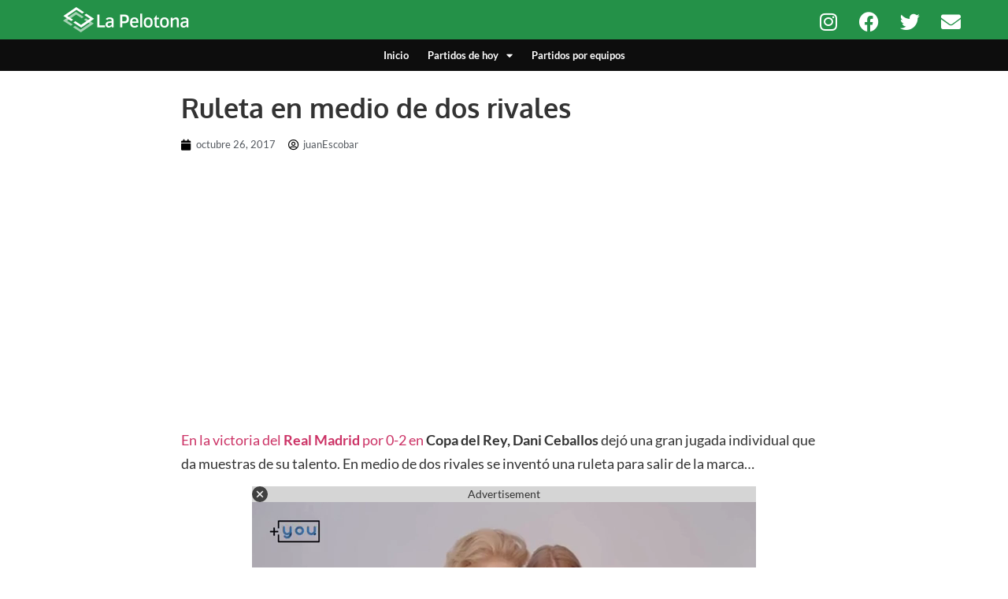

--- FILE ---
content_type: text/html; charset=UTF-8
request_url: https://www.lapelotona.com/video/ruleta-medio-dos-rivales/
body_size: 15305
content:
<!doctype html>
<html lang="es" prefix="og: https://ogp.me/ns#">
<head>
	<meta charset="UTF-8">
	<meta name="viewport" content="width=device-width, initial-scale=1">
	<link rel="profile" href="https://gmpg.org/xfn/11">
	
<!-- Optimización para motores de búsqueda de Rank Math -  https://rankmath.com/ -->
<title>Ruleta en medio de dos rivales</title>
<meta name="description" content="En la victoria del Real Madrid por 0-2 en Copa del Rey, Dani Ceballos dejó una gran jugada individual que da muestras de su talento. En medio de dos rivales"/>
<meta name="robots" content="follow, index, max-snippet:-1, max-video-preview:-1, max-image-preview:large"/>
<link rel="canonical" href="https://www.lapelotona.com/video/ruleta-medio-dos-rivales/" />
<meta property="og:locale" content="es_ES" />
<meta property="og:type" content="article" />
<meta property="og:title" content="Tremendo lujo" />
<meta property="og:description" content="..." />
<meta property="og:url" content="https://www.lapelotona.com/video/ruleta-medio-dos-rivales/" />
<meta property="og:site_name" content="La Pelotona" />
<meta property="article:publisher" content="https://www.facebook.com/lapelotonafut" />
<meta property="og:image" content="https://www.lapelotona.com/wp-content/uploads/2017/10/gx4BwyF7.jpg" />
<meta property="og:image:secure_url" content="https://www.lapelotona.com/wp-content/uploads/2017/10/gx4BwyF7.jpg" />
<meta property="og:image:width" content="600" />
<meta property="og:image:height" content="314" />
<meta property="og:image:alt" content="Jugada de Dani Ceballos con el Real Madrid" />
<meta property="og:image:type" content="image/jpeg" />
<meta property="article:published_time" content="2017-10-26T16:55:53-05:00" />
<meta name="twitter:card" content="summary_large_image" />
<meta name="twitter:title" content="Tremendo lujo" />
<meta name="twitter:description" content="..." />
<meta name="twitter:site" content="@Lapelotonafut" />
<meta name="twitter:creator" content="@Lapelotonafut" />
<meta name="twitter:image" content="https://www.lapelotona.com/wp-content/uploads/2017/10/gx4BwyF7.jpg" />
<script type="application/ld+json" class="rank-math-schema">{"@context":"https://schema.org","@graph":[{"@type":"Organization","@id":"https://www.lapelotona.com/#organization","name":"La Pelotona","url":"http://www.lapelotona.com","sameAs":["https://www.facebook.com/lapelotonafut","https://twitter.com/Lapelotonafut"],"logo":{"@type":"ImageObject","@id":"https://www.lapelotona.com/#logo","url":"http://www.lapelotona.com/wp-content/uploads/2020/04/logo-lapelotona.png","contentUrl":"http://www.lapelotona.com/wp-content/uploads/2020/04/logo-lapelotona.png","caption":"La Pelotona","inLanguage":"es","width":"720","height":"720"}},{"@type":"WebSite","@id":"https://www.lapelotona.com/#website","url":"https://www.lapelotona.com","name":"La Pelotona","publisher":{"@id":"https://www.lapelotona.com/#organization"},"inLanguage":"es"},{"@type":"ImageObject","@id":"https://www.lapelotona.com/wp-content/uploads/2017/10/gx4BwyF7.jpg","url":"https://www.lapelotona.com/wp-content/uploads/2017/10/gx4BwyF7.jpg","width":"600","height":"314","inLanguage":"es"},{"@type":"BreadcrumbList","@id":"https://www.lapelotona.com/video/ruleta-medio-dos-rivales/#breadcrumb","itemListElement":[{"@type":"ListItem","position":"1","item":{"@id":"https://www.lapelotona.com","name":"Inicio"}},{"@type":"ListItem","position":"2","item":{"@id":"https://www.lapelotona.com/video/","name":"Videos"}},{"@type":"ListItem","position":"3","item":{"@id":"https://www.lapelotona.com/video/ruleta-medio-dos-rivales/","name":"Ruleta en medio de dos rivales"}}]},{"@type":"WebPage","@id":"https://www.lapelotona.com/video/ruleta-medio-dos-rivales/#webpage","url":"https://www.lapelotona.com/video/ruleta-medio-dos-rivales/","name":"Ruleta en medio de dos rivales","datePublished":"2017-10-26T16:55:53-05:00","dateModified":"2017-10-26T16:55:53-05:00","isPartOf":{"@id":"https://www.lapelotona.com/#website"},"primaryImageOfPage":{"@id":"https://www.lapelotona.com/wp-content/uploads/2017/10/gx4BwyF7.jpg"},"inLanguage":"es","breadcrumb":{"@id":"https://www.lapelotona.com/video/ruleta-medio-dos-rivales/#breadcrumb"}},{"@type":"Person","@id":"https://www.lapelotona.com/author/juanescobar/","name":"juanEscobar","url":"https://www.lapelotona.com/author/juanescobar/","image":{"@type":"ImageObject","@id":"https://secure.gravatar.com/avatar/05a66f27043f9f33216057110e7d29dc1bce0c003b73cbcbfa0289490ed2fb7a?s=96&amp;d=mm&amp;r=g","url":"https://secure.gravatar.com/avatar/05a66f27043f9f33216057110e7d29dc1bce0c003b73cbcbfa0289490ed2fb7a?s=96&amp;d=mm&amp;r=g","caption":"juanEscobar","inLanguage":"es"},"worksFor":{"@id":"https://www.lapelotona.com/#organization"}},{"@type":"NewsArticle","headline":"Ruleta en medio de dos rivales","keywords":"Jugada de Dani Ceballos con el Real Madrid","datePublished":"2017-10-26T16:55:53-05:00","dateModified":"2017-10-26T16:55:53-05:00","author":{"@id":"https://www.lapelotona.com/author/juanescobar/","name":"juanEscobar"},"publisher":{"@id":"https://www.lapelotona.com/#organization"},"description":"En la victoria del Real Madrid por 0-2 en Copa del Rey, Dani Ceballos dej\u00f3 una gran jugada individual que da muestras de su talento. En medio de dos rivales se invent\u00f3 una ruleta para salir de la marca...","name":"Ruleta en medio de dos rivales","@id":"https://www.lapelotona.com/video/ruleta-medio-dos-rivales/#richSnippet","isPartOf":{"@id":"https://www.lapelotona.com/video/ruleta-medio-dos-rivales/#webpage"},"image":{"@id":"https://www.lapelotona.com/wp-content/uploads/2017/10/gx4BwyF7.jpg"},"inLanguage":"es","mainEntityOfPage":{"@id":"https://www.lapelotona.com/video/ruleta-medio-dos-rivales/#webpage"}}]}</script>
<!-- /Plugin Rank Math WordPress SEO -->

<link rel="amphtml" href="https://www.lapelotona.com/video/ruleta-medio-dos-rivales/amp/" /><meta name="generator" content="AMP for WP 1.1.5"/><link rel="alternate" type="application/rss+xml" title="La Pelotona &raquo; Feed" href="https://www.lapelotona.com/feed/" />
<link rel="alternate" type="application/rss+xml" title="La Pelotona &raquo; Feed de los comentarios" href="https://www.lapelotona.com/comments/feed/" />
<link rel="alternate" type="application/rss+xml" title="La Pelotona &raquo; Comentario Ruleta en medio de dos rivales del feed" href="https://www.lapelotona.com/video/ruleta-medio-dos-rivales/feed/" />
<link rel="alternate" title="oEmbed (JSON)" type="application/json+oembed" href="https://www.lapelotona.com/wp-json/oembed/1.0/embed?url=https%3A%2F%2Fwww.lapelotona.com%2Fvideo%2Fruleta-medio-dos-rivales%2F" />
<link rel="alternate" title="oEmbed (XML)" type="text/xml+oembed" href="https://www.lapelotona.com/wp-json/oembed/1.0/embed?url=https%3A%2F%2Fwww.lapelotona.com%2Fvideo%2Fruleta-medio-dos-rivales%2F&#038;format=xml" />
<style id='wp-img-auto-sizes-contain-inline-css'>
img:is([sizes=auto i],[sizes^="auto," i]){contain-intrinsic-size:3000px 1500px}
/*# sourceURL=wp-img-auto-sizes-contain-inline-css */
</style>
<style id='wp-emoji-styles-inline-css'>

	img.wp-smiley, img.emoji {
		display: inline !important;
		border: none !important;
		box-shadow: none !important;
		height: 1em !important;
		width: 1em !important;
		margin: 0 0.07em !important;
		vertical-align: -0.1em !important;
		background: none !important;
		padding: 0 !important;
	}
/*# sourceURL=wp-emoji-styles-inline-css */
</style>
<link rel='stylesheet' id='wp-block-library-css' href='https://www.lapelotona.com/wp-includes/css/dist/block-library/style.min.css?ver=6.9' media='all' />
<style id='global-styles-inline-css'>
:root{--wp--preset--aspect-ratio--square: 1;--wp--preset--aspect-ratio--4-3: 4/3;--wp--preset--aspect-ratio--3-4: 3/4;--wp--preset--aspect-ratio--3-2: 3/2;--wp--preset--aspect-ratio--2-3: 2/3;--wp--preset--aspect-ratio--16-9: 16/9;--wp--preset--aspect-ratio--9-16: 9/16;--wp--preset--color--black: #000000;--wp--preset--color--cyan-bluish-gray: #abb8c3;--wp--preset--color--white: #ffffff;--wp--preset--color--pale-pink: #f78da7;--wp--preset--color--vivid-red: #cf2e2e;--wp--preset--color--luminous-vivid-orange: #ff6900;--wp--preset--color--luminous-vivid-amber: #fcb900;--wp--preset--color--light-green-cyan: #7bdcb5;--wp--preset--color--vivid-green-cyan: #00d084;--wp--preset--color--pale-cyan-blue: #8ed1fc;--wp--preset--color--vivid-cyan-blue: #0693e3;--wp--preset--color--vivid-purple: #9b51e0;--wp--preset--gradient--vivid-cyan-blue-to-vivid-purple: linear-gradient(135deg,rgb(6,147,227) 0%,rgb(155,81,224) 100%);--wp--preset--gradient--light-green-cyan-to-vivid-green-cyan: linear-gradient(135deg,rgb(122,220,180) 0%,rgb(0,208,130) 100%);--wp--preset--gradient--luminous-vivid-amber-to-luminous-vivid-orange: linear-gradient(135deg,rgb(252,185,0) 0%,rgb(255,105,0) 100%);--wp--preset--gradient--luminous-vivid-orange-to-vivid-red: linear-gradient(135deg,rgb(255,105,0) 0%,rgb(207,46,46) 100%);--wp--preset--gradient--very-light-gray-to-cyan-bluish-gray: linear-gradient(135deg,rgb(238,238,238) 0%,rgb(169,184,195) 100%);--wp--preset--gradient--cool-to-warm-spectrum: linear-gradient(135deg,rgb(74,234,220) 0%,rgb(151,120,209) 20%,rgb(207,42,186) 40%,rgb(238,44,130) 60%,rgb(251,105,98) 80%,rgb(254,248,76) 100%);--wp--preset--gradient--blush-light-purple: linear-gradient(135deg,rgb(255,206,236) 0%,rgb(152,150,240) 100%);--wp--preset--gradient--blush-bordeaux: linear-gradient(135deg,rgb(254,205,165) 0%,rgb(254,45,45) 50%,rgb(107,0,62) 100%);--wp--preset--gradient--luminous-dusk: linear-gradient(135deg,rgb(255,203,112) 0%,rgb(199,81,192) 50%,rgb(65,88,208) 100%);--wp--preset--gradient--pale-ocean: linear-gradient(135deg,rgb(255,245,203) 0%,rgb(182,227,212) 50%,rgb(51,167,181) 100%);--wp--preset--gradient--electric-grass: linear-gradient(135deg,rgb(202,248,128) 0%,rgb(113,206,126) 100%);--wp--preset--gradient--midnight: linear-gradient(135deg,rgb(2,3,129) 0%,rgb(40,116,252) 100%);--wp--preset--font-size--small: 13px;--wp--preset--font-size--medium: 20px;--wp--preset--font-size--large: 36px;--wp--preset--font-size--x-large: 42px;--wp--preset--spacing--20: 0.44rem;--wp--preset--spacing--30: 0.67rem;--wp--preset--spacing--40: 1rem;--wp--preset--spacing--50: 1.5rem;--wp--preset--spacing--60: 2.25rem;--wp--preset--spacing--70: 3.38rem;--wp--preset--spacing--80: 5.06rem;--wp--preset--shadow--natural: 6px 6px 9px rgba(0, 0, 0, 0.2);--wp--preset--shadow--deep: 12px 12px 50px rgba(0, 0, 0, 0.4);--wp--preset--shadow--sharp: 6px 6px 0px rgba(0, 0, 0, 0.2);--wp--preset--shadow--outlined: 6px 6px 0px -3px rgb(255, 255, 255), 6px 6px rgb(0, 0, 0);--wp--preset--shadow--crisp: 6px 6px 0px rgb(0, 0, 0);}:root { --wp--style--global--content-size: 800px;--wp--style--global--wide-size: 1200px; }:where(body) { margin: 0; }.wp-site-blocks > .alignleft { float: left; margin-right: 2em; }.wp-site-blocks > .alignright { float: right; margin-left: 2em; }.wp-site-blocks > .aligncenter { justify-content: center; margin-left: auto; margin-right: auto; }:where(.wp-site-blocks) > * { margin-block-start: 24px; margin-block-end: 0; }:where(.wp-site-blocks) > :first-child { margin-block-start: 0; }:where(.wp-site-blocks) > :last-child { margin-block-end: 0; }:root { --wp--style--block-gap: 24px; }:root :where(.is-layout-flow) > :first-child{margin-block-start: 0;}:root :where(.is-layout-flow) > :last-child{margin-block-end: 0;}:root :where(.is-layout-flow) > *{margin-block-start: 24px;margin-block-end: 0;}:root :where(.is-layout-constrained) > :first-child{margin-block-start: 0;}:root :where(.is-layout-constrained) > :last-child{margin-block-end: 0;}:root :where(.is-layout-constrained) > *{margin-block-start: 24px;margin-block-end: 0;}:root :where(.is-layout-flex){gap: 24px;}:root :where(.is-layout-grid){gap: 24px;}.is-layout-flow > .alignleft{float: left;margin-inline-start: 0;margin-inline-end: 2em;}.is-layout-flow > .alignright{float: right;margin-inline-start: 2em;margin-inline-end: 0;}.is-layout-flow > .aligncenter{margin-left: auto !important;margin-right: auto !important;}.is-layout-constrained > .alignleft{float: left;margin-inline-start: 0;margin-inline-end: 2em;}.is-layout-constrained > .alignright{float: right;margin-inline-start: 2em;margin-inline-end: 0;}.is-layout-constrained > .aligncenter{margin-left: auto !important;margin-right: auto !important;}.is-layout-constrained > :where(:not(.alignleft):not(.alignright):not(.alignfull)){max-width: var(--wp--style--global--content-size);margin-left: auto !important;margin-right: auto !important;}.is-layout-constrained > .alignwide{max-width: var(--wp--style--global--wide-size);}body .is-layout-flex{display: flex;}.is-layout-flex{flex-wrap: wrap;align-items: center;}.is-layout-flex > :is(*, div){margin: 0;}body .is-layout-grid{display: grid;}.is-layout-grid > :is(*, div){margin: 0;}body{padding-top: 0px;padding-right: 0px;padding-bottom: 0px;padding-left: 0px;}a:where(:not(.wp-element-button)){text-decoration: underline;}:root :where(.wp-element-button, .wp-block-button__link){background-color: #32373c;border-width: 0;color: #fff;font-family: inherit;font-size: inherit;font-style: inherit;font-weight: inherit;letter-spacing: inherit;line-height: inherit;padding-top: calc(0.667em + 2px);padding-right: calc(1.333em + 2px);padding-bottom: calc(0.667em + 2px);padding-left: calc(1.333em + 2px);text-decoration: none;text-transform: inherit;}.has-black-color{color: var(--wp--preset--color--black) !important;}.has-cyan-bluish-gray-color{color: var(--wp--preset--color--cyan-bluish-gray) !important;}.has-white-color{color: var(--wp--preset--color--white) !important;}.has-pale-pink-color{color: var(--wp--preset--color--pale-pink) !important;}.has-vivid-red-color{color: var(--wp--preset--color--vivid-red) !important;}.has-luminous-vivid-orange-color{color: var(--wp--preset--color--luminous-vivid-orange) !important;}.has-luminous-vivid-amber-color{color: var(--wp--preset--color--luminous-vivid-amber) !important;}.has-light-green-cyan-color{color: var(--wp--preset--color--light-green-cyan) !important;}.has-vivid-green-cyan-color{color: var(--wp--preset--color--vivid-green-cyan) !important;}.has-pale-cyan-blue-color{color: var(--wp--preset--color--pale-cyan-blue) !important;}.has-vivid-cyan-blue-color{color: var(--wp--preset--color--vivid-cyan-blue) !important;}.has-vivid-purple-color{color: var(--wp--preset--color--vivid-purple) !important;}.has-black-background-color{background-color: var(--wp--preset--color--black) !important;}.has-cyan-bluish-gray-background-color{background-color: var(--wp--preset--color--cyan-bluish-gray) !important;}.has-white-background-color{background-color: var(--wp--preset--color--white) !important;}.has-pale-pink-background-color{background-color: var(--wp--preset--color--pale-pink) !important;}.has-vivid-red-background-color{background-color: var(--wp--preset--color--vivid-red) !important;}.has-luminous-vivid-orange-background-color{background-color: var(--wp--preset--color--luminous-vivid-orange) !important;}.has-luminous-vivid-amber-background-color{background-color: var(--wp--preset--color--luminous-vivid-amber) !important;}.has-light-green-cyan-background-color{background-color: var(--wp--preset--color--light-green-cyan) !important;}.has-vivid-green-cyan-background-color{background-color: var(--wp--preset--color--vivid-green-cyan) !important;}.has-pale-cyan-blue-background-color{background-color: var(--wp--preset--color--pale-cyan-blue) !important;}.has-vivid-cyan-blue-background-color{background-color: var(--wp--preset--color--vivid-cyan-blue) !important;}.has-vivid-purple-background-color{background-color: var(--wp--preset--color--vivid-purple) !important;}.has-black-border-color{border-color: var(--wp--preset--color--black) !important;}.has-cyan-bluish-gray-border-color{border-color: var(--wp--preset--color--cyan-bluish-gray) !important;}.has-white-border-color{border-color: var(--wp--preset--color--white) !important;}.has-pale-pink-border-color{border-color: var(--wp--preset--color--pale-pink) !important;}.has-vivid-red-border-color{border-color: var(--wp--preset--color--vivid-red) !important;}.has-luminous-vivid-orange-border-color{border-color: var(--wp--preset--color--luminous-vivid-orange) !important;}.has-luminous-vivid-amber-border-color{border-color: var(--wp--preset--color--luminous-vivid-amber) !important;}.has-light-green-cyan-border-color{border-color: var(--wp--preset--color--light-green-cyan) !important;}.has-vivid-green-cyan-border-color{border-color: var(--wp--preset--color--vivid-green-cyan) !important;}.has-pale-cyan-blue-border-color{border-color: var(--wp--preset--color--pale-cyan-blue) !important;}.has-vivid-cyan-blue-border-color{border-color: var(--wp--preset--color--vivid-cyan-blue) !important;}.has-vivid-purple-border-color{border-color: var(--wp--preset--color--vivid-purple) !important;}.has-vivid-cyan-blue-to-vivid-purple-gradient-background{background: var(--wp--preset--gradient--vivid-cyan-blue-to-vivid-purple) !important;}.has-light-green-cyan-to-vivid-green-cyan-gradient-background{background: var(--wp--preset--gradient--light-green-cyan-to-vivid-green-cyan) !important;}.has-luminous-vivid-amber-to-luminous-vivid-orange-gradient-background{background: var(--wp--preset--gradient--luminous-vivid-amber-to-luminous-vivid-orange) !important;}.has-luminous-vivid-orange-to-vivid-red-gradient-background{background: var(--wp--preset--gradient--luminous-vivid-orange-to-vivid-red) !important;}.has-very-light-gray-to-cyan-bluish-gray-gradient-background{background: var(--wp--preset--gradient--very-light-gray-to-cyan-bluish-gray) !important;}.has-cool-to-warm-spectrum-gradient-background{background: var(--wp--preset--gradient--cool-to-warm-spectrum) !important;}.has-blush-light-purple-gradient-background{background: var(--wp--preset--gradient--blush-light-purple) !important;}.has-blush-bordeaux-gradient-background{background: var(--wp--preset--gradient--blush-bordeaux) !important;}.has-luminous-dusk-gradient-background{background: var(--wp--preset--gradient--luminous-dusk) !important;}.has-pale-ocean-gradient-background{background: var(--wp--preset--gradient--pale-ocean) !important;}.has-electric-grass-gradient-background{background: var(--wp--preset--gradient--electric-grass) !important;}.has-midnight-gradient-background{background: var(--wp--preset--gradient--midnight) !important;}.has-small-font-size{font-size: var(--wp--preset--font-size--small) !important;}.has-medium-font-size{font-size: var(--wp--preset--font-size--medium) !important;}.has-large-font-size{font-size: var(--wp--preset--font-size--large) !important;}.has-x-large-font-size{font-size: var(--wp--preset--font-size--x-large) !important;}
/*# sourceURL=global-styles-inline-css */
</style>

<link rel='stylesheet' id='hello-elementor-css' href='https://www.lapelotona.com/wp-content/themes/hello-elementor/style.min.css?ver=3.3.0' media='all' />
<link rel='stylesheet' id='hello-elementor-theme-style-css' href='https://www.lapelotona.com/wp-content/themes/hello-elementor/theme.min.css?ver=3.3.0' media='all' />
<link rel='stylesheet' id='hello-elementor-header-footer-css' href='https://www.lapelotona.com/wp-content/themes/hello-elementor/header-footer.min.css?ver=3.3.0' media='all' />
<link rel='stylesheet' id='elementor-frontend-css' href='https://www.lapelotona.com/wp-content/plugins/elementor/assets/css/frontend.min.css?ver=3.28.4' media='all' />
<link rel='stylesheet' id='widget-image-css' href='https://www.lapelotona.com/wp-content/plugins/elementor/assets/css/widget-image.min.css?ver=3.28.4' media='all' />
<link rel='stylesheet' id='widget-social-icons-css' href='https://www.lapelotona.com/wp-content/plugins/elementor/assets/css/widget-social-icons.min.css?ver=3.28.4' media='all' />
<link rel='stylesheet' id='e-apple-webkit-css' href='https://www.lapelotona.com/wp-content/plugins/elementor/assets/css/conditionals/apple-webkit.min.css?ver=3.28.4' media='all' />
<link rel='stylesheet' id='widget-nav-menu-css' href='https://www.lapelotona.com/wp-content/plugins/elementor-pro/assets/css/widget-nav-menu.min.css?ver=3.28.4' media='all' />
<link rel='stylesheet' id='widget-heading-css' href='https://www.lapelotona.com/wp-content/plugins/elementor/assets/css/widget-heading.min.css?ver=3.28.4' media='all' />
<link rel='stylesheet' id='widget-icon-list-css' href='https://www.lapelotona.com/wp-content/plugins/elementor/assets/css/widget-icon-list.min.css?ver=3.28.4' media='all' />
<link rel='stylesheet' id='widget-post-info-css' href='https://www.lapelotona.com/wp-content/plugins/elementor-pro/assets/css/widget-post-info.min.css?ver=3.28.4' media='all' />
<link rel='stylesheet' id='elementor-icons-shared-0-css' href='https://www.lapelotona.com/wp-content/plugins/elementor/assets/lib/font-awesome/css/fontawesome.min.css?ver=5.15.3' media='all' />
<link rel='stylesheet' id='elementor-icons-fa-regular-css' href='https://www.lapelotona.com/wp-content/plugins/elementor/assets/lib/font-awesome/css/regular.min.css?ver=5.15.3' media='all' />
<link rel='stylesheet' id='elementor-icons-fa-solid-css' href='https://www.lapelotona.com/wp-content/plugins/elementor/assets/lib/font-awesome/css/solid.min.css?ver=5.15.3' media='all' />
<link rel='stylesheet' id='widget-posts-css' href='https://www.lapelotona.com/wp-content/plugins/elementor-pro/assets/css/widget-posts.min.css?ver=3.28.4' media='all' />
<link rel='stylesheet' id='elementor-icons-css' href='https://www.lapelotona.com/wp-content/plugins/elementor/assets/lib/eicons/css/elementor-icons.min.css?ver=5.36.0' media='all' />
<link rel='stylesheet' id='elementor-post-178083-css' href='https://www.lapelotona.com/wp-content/uploads/elementor/css/post-178083.css?ver=1746482598' media='all' />
<link rel='stylesheet' id='elementor-post-171919-css' href='https://www.lapelotona.com/wp-content/uploads/elementor/css/post-171919.css?ver=1746482598' media='all' />
<link rel='stylesheet' id='elementor-post-171921-css' href='https://www.lapelotona.com/wp-content/uploads/elementor/css/post-171921.css?ver=1746482598' media='all' />
<link rel='stylesheet' id='elementor-post-171923-css' href='https://www.lapelotona.com/wp-content/uploads/elementor/css/post-171923.css?ver=1756157937' media='all' />
<link rel='stylesheet' id='hello-elementor-child-style-css' href='https://www.lapelotona.com/wp-content/themes/hello-theme-child-master/style.css?ver=1.0.0' media='all' />
<link rel='stylesheet' id='elementor-gf-local-oxygen-css' href='https://www.lapelotona.com/wp-content/uploads/elementor/google-fonts/css/oxygen.css?ver=1743520802' media='all' />
<link rel='stylesheet' id='elementor-gf-local-lato-css' href='https://www.lapelotona.com/wp-content/uploads/elementor/google-fonts/css/lato.css?ver=1743520804' media='all' />
<link rel='stylesheet' id='elementor-icons-fa-brands-css' href='https://www.lapelotona.com/wp-content/plugins/elementor/assets/lib/font-awesome/css/brands.min.css?ver=5.15.3' media='all' />
<script src="https://www.lapelotona.com/wp-includes/js/jquery/jquery.min.js?ver=3.7.1" id="jquery-core-js"></script>
<script src="https://www.lapelotona.com/wp-includes/js/jquery/jquery-migrate.min.js?ver=3.4.1" id="jquery-migrate-js"></script>
<link rel="https://api.w.org/" href="https://www.lapelotona.com/wp-json/" /><link rel="alternate" title="JSON" type="application/json" href="https://www.lapelotona.com/wp-json/wp/v2/multimedia/107311" /><link rel="EditURI" type="application/rsd+xml" title="RSD" href="https://www.lapelotona.com/xmlrpc.php?rsd" />
<meta name="generator" content="WordPress 6.9" />
<link rel='shortlink' href='https://www.lapelotona.com/?p=107311' />
<!-- / HREFLANG Tags by DCGWS Version 2.0.0 -->
<!-- / HREFLANG Tags by DCGWS -->
<link rel="apple-touch-icon" sizes="180x180" href="/wp-content/uploads/fbrfg/apple-touch-icon.png">
<link rel="icon" type="image/png" sizes="32x32" href="/wp-content/uploads/fbrfg/favicon-32x32.png">
<link rel="icon" type="image/png" sizes="16x16" href="/wp-content/uploads/fbrfg/favicon-16x16.png">
<link rel="manifest" href="/wp-content/uploads/fbrfg/site.webmanifest">
<link rel="mask-icon" href="/wp-content/uploads/fbrfg/safari-pinned-tab.svg" color="#5bbad5">
<link rel="shortcut icon" href="/wp-content/uploads/fbrfg/favicon.ico">
<meta name="msapplication-TileColor" content="#429254">
<meta name="msapplication-config" content="/wp-content/uploads/fbrfg/browserconfig.xml">
<meta name="theme-color" content="#ffffff"><meta name="generator" content="Elementor 3.28.4; features: additional_custom_breakpoints, e_local_google_fonts; settings: css_print_method-external, google_font-enabled, font_display-auto">
			<style>
				.e-con.e-parent:nth-of-type(n+4):not(.e-lazyloaded):not(.e-no-lazyload),
				.e-con.e-parent:nth-of-type(n+4):not(.e-lazyloaded):not(.e-no-lazyload) * {
					background-image: none !important;
				}
				@media screen and (max-height: 1024px) {
					.e-con.e-parent:nth-of-type(n+3):not(.e-lazyloaded):not(.e-no-lazyload),
					.e-con.e-parent:nth-of-type(n+3):not(.e-lazyloaded):not(.e-no-lazyload) * {
						background-image: none !important;
					}
				}
				@media screen and (max-height: 640px) {
					.e-con.e-parent:nth-of-type(n+2):not(.e-lazyloaded):not(.e-no-lazyload),
					.e-con.e-parent:nth-of-type(n+2):not(.e-lazyloaded):not(.e-no-lazyload) * {
						background-image: none !important;
					}
				}
			</style>
			<!-- Adsense -->
<script async src="https://pagead2.googlesyndication.com/pagead/js/adsbygoogle.js?client=ca-pub-5277547739446683" crossorigin="anonymous"></script>

<!-- Membrana -->

<!-- <script async="async" src="https://cdn.membrana.media/llt/ym.js"></script> -->

<!-- Adsolut -->
<script src='https://d22swxawtpfyg.cloudfront.net/lapelotona/Intr/lapelotona_Inter.min.js'></script>

<script async id="PS_695f67db61ee4db36c9b3f51" type="text/javascript" src="https://ads.playstream.media/api/adserver/scripts?PS_TAGID=695f67db61ee4db36c9b3f51&PS_PUB_ID=695f652f61ee4db36c9b3c30"></script>

<!-- Google tag GA4 (gtag.js) -->
<script async src="https://www.googletagmanager.com/gtag/js?id=G-7PS4XRCDPC"></script>
<script>
  window.dataLayer = window.dataLayer || [];
  function gtag(){dataLayer.push(arguments);}
  gtag('js', new Date());

  gtag('config', 'G-7PS4XRCDPC');
</script>


<div class="clever-core-ads-offerwall"></div>
</head>
<body class="wp-singular multimedia-template-default single single-multimedia postid-107311 wp-embed-responsive wp-theme-hello-elementor wp-child-theme-hello-theme-child-master theme-default elementor-default elementor-kit-178083 elementor-page-171923">
<!-- Outpush -->
<script>window.pushMST_config={"vapidPK":"BGaw2j3gcRkGCulM0HMwAnDniB1SdA5LZxBWRMEZLbXknaqMGDykrfnYRnvlsqRHB4szBDRkThgxcG7i0pvK3VI","enableOverlay":true,"swPath":"/sw.js","i18n":{}};
  var pushmasterTag = document.createElement('script');
  pushmasterTag.src = "https://cdn.pushmaster-cdn.xyz/scripts/publishers/6554d91a4c2814000830d702/SDK.js";
  pushmasterTag.setAttribute('defer','');

  var firstScriptTag = document.getElementsByTagName('script')[0];
  firstScriptTag.parentNode.insertBefore(pushmasterTag, firstScriptTag);
</script>


<a class="skip-link screen-reader-text" href="#content">Ir al contenido</a>

		<div data-elementor-type="header" data-elementor-id="171919" class="elementor elementor-171919 elementor-location-header" data-elementor-post-type="elementor_library">
					<section class="elementor-section elementor-top-section elementor-element elementor-element-ec598cb elementor-section-height-min-height elementor-section-content-middle elementor-section-boxed elementor-section-height-default elementor-section-items-middle" data-id="ec598cb" data-element_type="section" data-settings="{&quot;background_background&quot;:&quot;classic&quot;}">
						<div class="elementor-container elementor-column-gap-default">
					<div class="elementor-column elementor-col-50 elementor-top-column elementor-element elementor-element-4aa65bce" data-id="4aa65bce" data-element_type="column">
			<div class="elementor-widget-wrap elementor-element-populated">
						<div class="elementor-element elementor-element-70fe63bd elementor-widget elementor-widget-image" data-id="70fe63bd" data-element_type="widget" data-widget_type="image.default">
				<div class="elementor-widget-container">
																<a href="/">
							<img width="320" height="64" src="https://www.lapelotona.com/wp-content/uploads/2021/07/logo-lapelotona-web-1.png" class="attachment-full size-full wp-image-171918" alt="" srcset="https://www.lapelotona.com/wp-content/uploads/2021/07/logo-lapelotona-web-1.png 320w, https://www.lapelotona.com/wp-content/uploads/2021/07/logo-lapelotona-web-1-300x60.png 300w" sizes="(max-width: 320px) 100vw, 320px" />								</a>
															</div>
				</div>
					</div>
		</div>
				<div class="elementor-column elementor-col-50 elementor-top-column elementor-element elementor-element-71879230" data-id="71879230" data-element_type="column">
			<div class="elementor-widget-wrap elementor-element-populated">
						<div class="elementor-element elementor-element-378018ca elementor-shape-circle e-grid-align-right e-grid-align-mobile-right elementor-grid-mobile-1 elementor-absolute elementor-widget-mobile__width-auto elementor-grid-0 elementor-widget elementor-widget-social-icons" data-id="378018ca" data-element_type="widget" data-settings="{&quot;_position&quot;:&quot;absolute&quot;}" data-widget_type="social-icons.default">
				<div class="elementor-widget-container">
							<div class="elementor-social-icons-wrapper elementor-grid">
							<span class="elementor-grid-item">
					<a class="elementor-icon elementor-social-icon elementor-social-icon-instagram elementor-repeater-item-7fbe889" href="https://www.instagram.com/lapelotona/" target="_blank">
						<span class="elementor-screen-only">Instagram</span>
						<i class="fab fa-instagram"></i>					</a>
				</span>
							<span class="elementor-grid-item">
					<a class="elementor-icon elementor-social-icon elementor-social-icon-facebook elementor-repeater-item-3b2bd8b" href="https://www.facebook.com/lapelotonafutbol" target="_blank">
						<span class="elementor-screen-only">Facebook</span>
						<i class="fab fa-facebook"></i>					</a>
				</span>
							<span class="elementor-grid-item">
					<a class="elementor-icon elementor-social-icon elementor-social-icon-twitter elementor-repeater-item-c8ce505" href="https://twitter.com/lapelotonafut" target="_blank">
						<span class="elementor-screen-only">Twitter</span>
						<i class="fab fa-twitter"></i>					</a>
				</span>
							<span class="elementor-grid-item">
					<a class="elementor-icon elementor-social-icon elementor-social-icon-envelope elementor-repeater-item-74099d0" href="/contacto/" target="_blank">
						<span class="elementor-screen-only">Envelope</span>
						<i class="fas fa-envelope"></i>					</a>
				</span>
					</div>
						</div>
				</div>
					</div>
		</div>
					</div>
		</section>
				<section class="elementor-section elementor-top-section elementor-element elementor-element-35052f5d elementor-section-height-min-height elementor-section-content-middle elementor-section-full_width elementor-section-height-default elementor-section-items-middle" data-id="35052f5d" data-element_type="section" data-settings="{&quot;background_background&quot;:&quot;classic&quot;}">
						<div class="elementor-container elementor-column-gap-default">
					<div class="elementor-column elementor-col-100 elementor-top-column elementor-element elementor-element-3ef81fd8" data-id="3ef81fd8" data-element_type="column">
			<div class="elementor-widget-wrap elementor-element-populated">
						<div class="elementor-element elementor-element-3607d955 elementor-nav-menu__align-center elementor-nav-menu--dropdown-mobile elementor-nav-menu__text-align-aside elementor-nav-menu--toggle elementor-nav-menu--burger elementor-widget elementor-widget-nav-menu" data-id="3607d955" data-element_type="widget" data-settings="{&quot;layout&quot;:&quot;horizontal&quot;,&quot;submenu_icon&quot;:{&quot;value&quot;:&quot;&lt;i class=\&quot;fas fa-caret-down\&quot;&gt;&lt;\/i&gt;&quot;,&quot;library&quot;:&quot;fa-solid&quot;},&quot;toggle&quot;:&quot;burger&quot;}" data-widget_type="nav-menu.default">
				<div class="elementor-widget-container">
								<nav aria-label="Menú" class="elementor-nav-menu--main elementor-nav-menu__container elementor-nav-menu--layout-horizontal e--pointer-underline e--animation-fade">
				<ul id="menu-1-3607d955" class="elementor-nav-menu"><li class="menu-item menu-item-type-custom menu-item-object-custom menu-item-2797"><a href="/" class="elementor-item">Inicio</a></li>
<li class="menu-item menu-item-type-post_type menu-item-object-page menu-item-has-children menu-item-6037"><a href="https://www.lapelotona.com/partidos-de-futbol-para-hoy-en-vivo/" class="elementor-item">Partidos de hoy</a>
<ul class="sub-menu elementor-nav-menu--dropdown">
	<li class="menu-item menu-item-type-post_type menu-item-object-page menu-item-172746"><a href="https://www.lapelotona.com/partidos-de-futbol-para-hoy-en-vivo/" class="elementor-sub-item">🇨🇴 Partidos de hoy en Colombia</a></li>
	<li class="menu-item menu-item-type-post_type menu-item-object-page menu-item-171957"><a href="https://www.lapelotona.com/es/partidos-futbol-hoy/" class="elementor-sub-item">🇪🇸 Partidos de hoy en España</a></li>
	<li class="menu-item menu-item-type-post_type menu-item-object-page menu-item-171958"><a href="https://www.lapelotona.com/ar/partidos-hoy/" class="elementor-sub-item">🇦🇷 Agenda deportiva en Argentina</a></li>
	<li class="menu-item menu-item-type-post_type menu-item-object-page menu-item-171959"><a href="https://www.lapelotona.com/cl/partidos-hoy/" class="elementor-sub-item">🇨🇱 Partidos de hoy en Chile</a></li>
	<li class="menu-item menu-item-type-post_type menu-item-object-page menu-item-171960"><a href="https://www.lapelotona.com/mx/partidos-hoy/" class="elementor-sub-item">🇲🇽 Partidos de hoy en México</a></li>
	<li class="menu-item menu-item-type-post_type menu-item-object-page menu-item-171961"><a href="https://www.lapelotona.com/pe/partidos-hoy/" class="elementor-sub-item">🇵🇪 Partidos de hoy en Perú</a></li>
	<li class="menu-item menu-item-type-post_type menu-item-object-page menu-item-181457"><a href="https://www.lapelotona.com/us/partidos-hoy/" class="elementor-sub-item">🇺🇸 Partidos de hoy en USA</a></li>
	<li class="menu-item menu-item-type-post_type menu-item-object-page menu-item-181458"><a href="https://www.lapelotona.com/uy/partidos-hoy/" class="elementor-sub-item">🇺🇾 Partidos de hoy en Uruguay</a></li>
	<li class="menu-item menu-item-type-post_type menu-item-object-page menu-item-181459"><a href="https://www.lapelotona.com/ec/partidos-hoy/" class="elementor-sub-item">🇪🇨 Partidos de hoy en Ecuador</a></li>
	<li class="menu-item menu-item-type-post_type menu-item-object-page menu-item-223785"><a href="https://www.lapelotona.com/gt/partidos-de-hoy/" class="elementor-sub-item">🇬🇹 Partidos de hoy en Guatemala</a></li>
	<li class="menu-item menu-item-type-post_type menu-item-object-page menu-item-223786"><a href="https://www.lapelotona.com/sv/partidos-de-hoy/" class="elementor-sub-item">🇸🇻 Partidos de hoy en El Salvador</a></li>
	<li class="menu-item menu-item-type-post_type menu-item-object-page menu-item-223789"><a href="https://www.lapelotona.com/hn/partidos-de-hoy/" class="elementor-sub-item">🇭🇳 Partidos de hoy en Honduras</a></li>
	<li class="menu-item menu-item-type-post_type menu-item-object-page menu-item-223790"><a href="https://www.lapelotona.com/bo/partidos-de-hoy/" class="elementor-sub-item">🇧🇴 Partidos de hoy en Bolivia</a></li>
	<li class="menu-item menu-item-type-post_type menu-item-object-page menu-item-223787"><a href="https://www.lapelotona.com/br/jogos-de-hoje/" class="elementor-sub-item">🇧🇷 Jogos de Hoje</a></li>
	<li class="menu-item menu-item-type-post_type menu-item-object-page menu-item-223788"><a href="https://www.lapelotona.com/us-en/soccer-games/" class="elementor-sub-item">🇺🇸 Soccer Games Today</a></li>
</ul>
</li>
<li class="menu-item menu-item-type-post_type menu-item-object-page menu-item-251432"><a href="https://www.lapelotona.com/equipos/" class="elementor-item">Partidos por equipos</a></li>
</ul>			</nav>
					<div class="elementor-menu-toggle" role="button" tabindex="0" aria-label="Alternar menú" aria-expanded="false">
			<i aria-hidden="true" role="presentation" class="elementor-menu-toggle__icon--open eicon-menu-bar"></i><i aria-hidden="true" role="presentation" class="elementor-menu-toggle__icon--close eicon-close"></i>		</div>
					<nav class="elementor-nav-menu--dropdown elementor-nav-menu__container" aria-hidden="true">
				<ul id="menu-2-3607d955" class="elementor-nav-menu"><li class="menu-item menu-item-type-custom menu-item-object-custom menu-item-2797"><a href="/" class="elementor-item" tabindex="-1">Inicio</a></li>
<li class="menu-item menu-item-type-post_type menu-item-object-page menu-item-has-children menu-item-6037"><a href="https://www.lapelotona.com/partidos-de-futbol-para-hoy-en-vivo/" class="elementor-item" tabindex="-1">Partidos de hoy</a>
<ul class="sub-menu elementor-nav-menu--dropdown">
	<li class="menu-item menu-item-type-post_type menu-item-object-page menu-item-172746"><a href="https://www.lapelotona.com/partidos-de-futbol-para-hoy-en-vivo/" class="elementor-sub-item" tabindex="-1">🇨🇴 Partidos de hoy en Colombia</a></li>
	<li class="menu-item menu-item-type-post_type menu-item-object-page menu-item-171957"><a href="https://www.lapelotona.com/es/partidos-futbol-hoy/" class="elementor-sub-item" tabindex="-1">🇪🇸 Partidos de hoy en España</a></li>
	<li class="menu-item menu-item-type-post_type menu-item-object-page menu-item-171958"><a href="https://www.lapelotona.com/ar/partidos-hoy/" class="elementor-sub-item" tabindex="-1">🇦🇷 Agenda deportiva en Argentina</a></li>
	<li class="menu-item menu-item-type-post_type menu-item-object-page menu-item-171959"><a href="https://www.lapelotona.com/cl/partidos-hoy/" class="elementor-sub-item" tabindex="-1">🇨🇱 Partidos de hoy en Chile</a></li>
	<li class="menu-item menu-item-type-post_type menu-item-object-page menu-item-171960"><a href="https://www.lapelotona.com/mx/partidos-hoy/" class="elementor-sub-item" tabindex="-1">🇲🇽 Partidos de hoy en México</a></li>
	<li class="menu-item menu-item-type-post_type menu-item-object-page menu-item-171961"><a href="https://www.lapelotona.com/pe/partidos-hoy/" class="elementor-sub-item" tabindex="-1">🇵🇪 Partidos de hoy en Perú</a></li>
	<li class="menu-item menu-item-type-post_type menu-item-object-page menu-item-181457"><a href="https://www.lapelotona.com/us/partidos-hoy/" class="elementor-sub-item" tabindex="-1">🇺🇸 Partidos de hoy en USA</a></li>
	<li class="menu-item menu-item-type-post_type menu-item-object-page menu-item-181458"><a href="https://www.lapelotona.com/uy/partidos-hoy/" class="elementor-sub-item" tabindex="-1">🇺🇾 Partidos de hoy en Uruguay</a></li>
	<li class="menu-item menu-item-type-post_type menu-item-object-page menu-item-181459"><a href="https://www.lapelotona.com/ec/partidos-hoy/" class="elementor-sub-item" tabindex="-1">🇪🇨 Partidos de hoy en Ecuador</a></li>
	<li class="menu-item menu-item-type-post_type menu-item-object-page menu-item-223785"><a href="https://www.lapelotona.com/gt/partidos-de-hoy/" class="elementor-sub-item" tabindex="-1">🇬🇹 Partidos de hoy en Guatemala</a></li>
	<li class="menu-item menu-item-type-post_type menu-item-object-page menu-item-223786"><a href="https://www.lapelotona.com/sv/partidos-de-hoy/" class="elementor-sub-item" tabindex="-1">🇸🇻 Partidos de hoy en El Salvador</a></li>
	<li class="menu-item menu-item-type-post_type menu-item-object-page menu-item-223789"><a href="https://www.lapelotona.com/hn/partidos-de-hoy/" class="elementor-sub-item" tabindex="-1">🇭🇳 Partidos de hoy en Honduras</a></li>
	<li class="menu-item menu-item-type-post_type menu-item-object-page menu-item-223790"><a href="https://www.lapelotona.com/bo/partidos-de-hoy/" class="elementor-sub-item" tabindex="-1">🇧🇴 Partidos de hoy en Bolivia</a></li>
	<li class="menu-item menu-item-type-post_type menu-item-object-page menu-item-223787"><a href="https://www.lapelotona.com/br/jogos-de-hoje/" class="elementor-sub-item" tabindex="-1">🇧🇷 Jogos de Hoje</a></li>
	<li class="menu-item menu-item-type-post_type menu-item-object-page menu-item-223788"><a href="https://www.lapelotona.com/us-en/soccer-games/" class="elementor-sub-item" tabindex="-1">🇺🇸 Soccer Games Today</a></li>
</ul>
</li>
<li class="menu-item menu-item-type-post_type menu-item-object-page menu-item-251432"><a href="https://www.lapelotona.com/equipos/" class="elementor-item" tabindex="-1">Partidos por equipos</a></li>
</ul>			</nav>
						</div>
				</div>
					</div>
		</div>
					</div>
		</section>
				</div>
				<div data-elementor-type="single-post" data-elementor-id="171923" class="elementor elementor-171923 elementor-location-single post-107311 multimedia type-multimedia status-publish has-post-thumbnail hentry" data-elementor-post-type="elementor_library">
					<section class="elementor-section elementor-top-section elementor-element elementor-element-332990ed elementor-section-boxed elementor-section-height-default elementor-section-height-default" data-id="332990ed" data-element_type="section">
						<div class="elementor-container elementor-column-gap-default">
					<div class="elementor-column elementor-col-100 elementor-top-column elementor-element elementor-element-72ffbc88" data-id="72ffbc88" data-element_type="column">
			<div class="elementor-widget-wrap elementor-element-populated">
						<div class="elementor-element elementor-element-7f282c60 elementor-widget elementor-widget-theme-post-title elementor-page-title elementor-widget-heading" data-id="7f282c60" data-element_type="widget" data-widget_type="theme-post-title.default">
				<div class="elementor-widget-container">
					<h1 class="elementor-heading-title elementor-size-default">Ruleta en medio de dos rivales</h1>				</div>
				</div>
				<div class="elementor-element elementor-element-3a36fc4b elementor-widget elementor-widget-post-info" data-id="3a36fc4b" data-element_type="widget" data-widget_type="post-info.default">
				<div class="elementor-widget-container">
							<ul class="elementor-inline-items elementor-icon-list-items elementor-post-info">
								<li class="elementor-icon-list-item elementor-repeater-item-81861de elementor-inline-item" itemprop="datePublished">
						<a href="https://www.lapelotona.com/noticias/2017/10/26/">
											<span class="elementor-icon-list-icon">
								<i aria-hidden="true" class="fas fa-calendar"></i>							</span>
									<span class="elementor-icon-list-text elementor-post-info__item elementor-post-info__item--type-date">
										<time>octubre 26, 2017</time>					</span>
									</a>
				</li>
				<li class="elementor-icon-list-item elementor-repeater-item-8cbade0 elementor-inline-item" itemprop="author">
						<a href="https://www.lapelotona.com/author/juanescobar/">
											<span class="elementor-icon-list-icon">
								<i aria-hidden="true" class="far fa-user-circle"></i>							</span>
									<span class="elementor-icon-list-text elementor-post-info__item elementor-post-info__item--type-author">
										juanEscobar					</span>
									</a>
				</li>
				</ul>
						</div>
				</div>
				<div class="elementor-element elementor-element-c2a35da elementor-widget elementor-widget-html" data-id="c2a35da" data-element_type="widget" data-widget_type="html.default">
				<div class="elementor-widget-container">
					<div class="LLT_VIDEO"></div>

<!--<script async src="https://pagead2.googlesyndication.com/pagead/js/adsbygoogle.js?client=ca-pub-5277547739446683"-->
<!--     crossorigin="anonymous"></script>-->
<!-- Nuevo top -->
<!--<ins class="adsbygoogle"-->
<!--     style="display:block"-->
<!--     data-ad-client="ca-pub-5277547739446683"-->
<!--     data-ad-slot="3862988651"-->
<!--     data-ad-format="auto"-->
<!--     data-full-width-responsive="true"></ins>-->
<!--<script>-->
<!--     (adsbygoogle = window.adsbygoogle || []).push({});-->
<!--</script>-->				</div>
				</div>
				<div class="elementor-element elementor-element-4cc6cdcf elementor-widget elementor-widget-theme-post-content" data-id="4cc6cdcf" data-element_type="widget" data-widget_type="theme-post-content.default">
				<div class="elementor-widget-container">
					<p><a href="https://www.lapelotona.com/noticias/real-madrid-sufre-vencer-al-fuenlabrada-equipo-segunda-b/" target="_blank" rel="noopener">En la victoria del <strong>Real Madrid</strong> por 0-2 en </a><strong>Copa del Rey, Dani Ceballos</strong> dejó una gran jugada individual que da muestras de su talento. En medio de dos rivales se inventó una ruleta para salir de la marca&#8230;</p>
<p><strong>TE PUEDE INTERESAR:&nbsp;</strong><a href="https://www.lapelotona.com/video/baile-moda-futbol-mundial/" target="_blank" rel="noopener">El baile de moda en el fútbol mundial&#8230; VIDEO</a></p>
<blockquote class="twitter-tweet" data-lang="es">
<p dir="ltr" lang="es">Ceballos me recordó a un tal Luis José de <a href="https://twitter.com/MembersFC?ref_src=twsrc%5Etfw" target="_blank" rel="noopener">@MembersFC</a> <a href="https://twitter.com/emilioosorio4?ref_src=twsrc%5Etfw" target="_blank" rel="noopener">@emilioosorio4</a> <a href="https://twitter.com/R_Altalef?ref_src=twsrc%5Etfw" target="_blank" rel="noopener">@R_Altalef</a> <a href="https://twitter.com/Luisjose_11?ref_src=twsrc%5Etfw" target="_blank" rel="noopener">@Luisjose_11</a></p>
<p><a href="https://t.co/vNDOpthRbF" target="_blank">pic.twitter.com/vNDOpthRbF</a></p>
<p>— Don Governor (@EIGovernor) <a href="https://twitter.com/EIGovernor/status/923659203272691714?ref_src=twsrc%5Etfw" target="_blank" rel="noopener">26 de octubre de 2017</a></p></blockquote>
<p><script async="" src="https://platform.twitter.com/widgets.js" charset="utf-8"></script></p>
<blockquote class="twitter-tweet" data-lang="es">
<p dir="ltr" lang="es">La genialidad de Ceballos en la primera parte <a href="https://t.co/3sQJlXhUUE" target="_blank">pic.twitter.com/3sQJlXhUUE</a></p>
<p>— ¡Hala Madrid! (@MadridCFyB) <a href="https://twitter.com/MadridCFyB/status/923658385391747074?ref_src=twsrc%5Etfw" target="_blank" rel="noopener">26 de octubre de 2017</a></p></blockquote>
<p><script async="" src="https://platform.twitter.com/widgets.js" charset="utf-8"></script></p>
				</div>
				</div>
					</div>
		</div>
					</div>
		</section>
				<section class="elementor-section elementor-top-section elementor-element elementor-element-5a7da424 elementor-section-boxed elementor-section-height-default elementor-section-height-default" data-id="5a7da424" data-element_type="section">
						<div class="elementor-container elementor-column-gap-default">
					<div class="elementor-column elementor-col-100 elementor-top-column elementor-element elementor-element-33f59df2" data-id="33f59df2" data-element_type="column">
			<div class="elementor-widget-wrap elementor-element-populated">
						<div class="elementor-element elementor-element-38e67f2e elementor-grid-3 elementor-grid-tablet-2 elementor-grid-mobile-1 elementor-posts--thumbnail-top elementor-widget elementor-widget-posts" data-id="38e67f2e" data-element_type="widget" data-settings="{&quot;classic_row_gap&quot;:{&quot;unit&quot;:&quot;px&quot;,&quot;size&quot;:25,&quot;sizes&quot;:[]},&quot;classic_columns&quot;:&quot;3&quot;,&quot;classic_columns_tablet&quot;:&quot;2&quot;,&quot;classic_columns_mobile&quot;:&quot;1&quot;,&quot;classic_row_gap_tablet&quot;:{&quot;unit&quot;:&quot;px&quot;,&quot;size&quot;:&quot;&quot;,&quot;sizes&quot;:[]},&quot;classic_row_gap_mobile&quot;:{&quot;unit&quot;:&quot;px&quot;,&quot;size&quot;:&quot;&quot;,&quot;sizes&quot;:[]}}" data-widget_type="posts.classic">
				<div class="elementor-widget-container">
							<div class="elementor-posts-container elementor-posts elementor-posts--skin-classic elementor-grid">
				<article class="elementor-post elementor-grid-item post-271030 multimedia type-multimedia status-publish has-post-thumbnail hentry">
				<a class="elementor-post__thumbnail__link" href="https://www.lapelotona.com/video/el-epico-golazo-de-taconazo-de-luis-javier-suarez-con-el-que-le-dio-el-triunfo-sobre-la-hora-al-sporting-cp-ante-nacional/" tabindex="-1" >
			<div class="elementor-post__thumbnail"><img fetchpriority="high" width="300" height="167" src="https://www.lapelotona.com/wp-content/uploads/2026/02/Diseno-sin-titulo-10-300x167.jpg" class="attachment-medium size-medium wp-image-271031" alt="" /></div>
		</a>
				<div class="elementor-post__text">
				<h2 class="elementor-post__title">
			<a href="https://www.lapelotona.com/video/el-epico-golazo-de-taconazo-de-luis-javier-suarez-con-el-que-le-dio-el-triunfo-sobre-la-hora-al-sporting-cp-ante-nacional/" >
				El épico golazo de taconazo de Luis Javier Suárez con el que le dio el triunfo sobre la hora al Sporting CP ante Nacional			</a>
		</h2>
				<div class="elementor-post__meta-data">
					<span class="elementor-post-date">
			1 febrero, 2026		</span>
				</div>
				</div>
				</article>
				<article class="elementor-post elementor-grid-item post-271028 multimedia type-multimedia status-publish has-post-thumbnail hentry">
				<a class="elementor-post__thumbnail__link" href="https://www.lapelotona.com/video/el-antologico-gol-de-escorpion-de-dominic-solanke-para-el-empate-del-tottenham-frente-al-manchester-city/" tabindex="-1" >
			<div class="elementor-post__thumbnail"><img width="300" height="167" src="https://www.lapelotona.com/wp-content/uploads/2026/02/Diseno-sin-titulo-5-300x167.jpg" class="attachment-medium size-medium wp-image-271029" alt="" /></div>
		</a>
				<div class="elementor-post__text">
				<h2 class="elementor-post__title">
			<a href="https://www.lapelotona.com/video/el-antologico-gol-de-escorpion-de-dominic-solanke-para-el-empate-del-tottenham-frente-al-manchester-city/" >
				El antológico gol de escorpión de Dominic Solanke para el empate del Tottenham frente al Manchester City			</a>
		</h2>
				<div class="elementor-post__meta-data">
					<span class="elementor-post-date">
			1 febrero, 2026		</span>
				</div>
				</div>
				</article>
				<article class="elementor-post elementor-grid-item post-270907 multimedia type-multimedia status-publish has-post-thumbnail hentry">
				<a class="elementor-post__thumbnail__link" href="https://www.lapelotona.com/video/el-magistral-cobro-de-tiro-libre-de-juan-fernando-quintero-en-el-triunfo-parcial-de-river-plate-sobre-gimnasia/" tabindex="-1" >
			<div class="elementor-post__thumbnail"><img loading="lazy" width="300" height="167" src="https://www.lapelotona.com/wp-content/uploads/2026/01/Diseno-sin-titulo-4-3-300x167.jpg" class="attachment-medium size-medium wp-image-270915" alt="" /></div>
		</a>
				<div class="elementor-post__text">
				<h2 class="elementor-post__title">
			<a href="https://www.lapelotona.com/video/el-magistral-cobro-de-tiro-libre-de-juan-fernando-quintero-en-el-triunfo-parcial-de-river-plate-sobre-gimnasia/" >
				El magistral cobro de tiro libre de Juan Fernando Quintero en el triunfo parcial de River Plate sobre Gimnasia			</a>
		</h2>
				<div class="elementor-post__meta-data">
					<span class="elementor-post-date">
			28 enero, 2026		</span>
				</div>
				</div>
				</article>
				<article class="elementor-post elementor-grid-item post-270712 multimedia type-multimedia status-publish has-post-thumbnail hentry">
				<a class="elementor-post__thumbnail__link" href="https://www.lapelotona.com/video/el-antologico-gol-de-tijera-de-lamine-yamal-que-sello-la-goleada-del-barcelona-sobre-real-oviedo/" tabindex="-1" >
			<div class="elementor-post__thumbnail"><img loading="lazy" width="300" height="167" src="https://www.lapelotona.com/wp-content/uploads/2026/01/Diseno-sin-titulo-1-1-300x167.jpg" class="attachment-medium size-medium wp-image-270714" alt="" /></div>
		</a>
				<div class="elementor-post__text">
				<h2 class="elementor-post__title">
			<a href="https://www.lapelotona.com/video/el-antologico-gol-de-tijera-de-lamine-yamal-que-sello-la-goleada-del-barcelona-sobre-real-oviedo/" >
				El antológico gol de tijera de Lamine Yamal que selló la goleada del Barcelona sobre Real Oviedo			</a>
		</h2>
				<div class="elementor-post__meta-data">
					<span class="elementor-post-date">
			25 enero, 2026		</span>
				</div>
				</div>
				</article>
				<article class="elementor-post elementor-grid-item post-270710 multimedia type-multimedia status-publish has-post-thumbnail hentry">
				<a class="elementor-post__thumbnail__link" href="https://www.lapelotona.com/video/la-majestuosa-definicion-de-raphinha-picando-la-pelota-por-encima-del-portero-en-el-barcelona-vs-real-oviedo/" tabindex="-1" >
			<div class="elementor-post__thumbnail"><img loading="lazy" width="300" height="167" src="https://www.lapelotona.com/wp-content/uploads/2026/01/Diseno-sin-titulo-3-300x167.jpg" class="attachment-medium size-medium wp-image-270711" alt="" /></div>
		</a>
				<div class="elementor-post__text">
				<h2 class="elementor-post__title">
			<a href="https://www.lapelotona.com/video/la-majestuosa-definicion-de-raphinha-picando-la-pelota-por-encima-del-portero-en-el-barcelona-vs-real-oviedo/" >
				La majestuosa definición de Raphinha picando la pelota por encima del portero en el Barcelona vs Real Oviedo			</a>
		</h2>
				<div class="elementor-post__meta-data">
					<span class="elementor-post-date">
			25 enero, 2026		</span>
				</div>
				</div>
				</article>
				<article class="elementor-post elementor-grid-item post-270681 multimedia type-multimedia status-publish has-post-thumbnail hentry">
				<a class="elementor-post__thumbnail__link" href="https://www.lapelotona.com/video/la-impresionante-atajada-del-dibu-martinez-para-mantener-su-arco-en-cero-en-el-aston-villa-vs-newcastle/" tabindex="-1" >
			<div class="elementor-post__thumbnail"><img loading="lazy" width="300" height="167" src="https://www.lapelotona.com/wp-content/uploads/2026/01/Diseno-sin-titulo-5-300x167.jpg" class="attachment-medium size-medium wp-image-270705" alt="" /></div>
		</a>
				<div class="elementor-post__text">
				<h2 class="elementor-post__title">
			<a href="https://www.lapelotona.com/video/la-impresionante-atajada-del-dibu-martinez-para-mantener-su-arco-en-cero-en-el-aston-villa-vs-newcastle/" >
				La impresionante atajada del Dibu Martínez para mantener su arco en cero en el Aston Villa vs Newcastle			</a>
		</h2>
				<div class="elementor-post__meta-data">
					<span class="elementor-post-date">
			25 enero, 2026		</span>
				</div>
				</div>
				</article>
				<article class="elementor-post elementor-grid-item post-270679 multimedia type-multimedia status-publish has-post-thumbnail hentry">
				<a class="elementor-post__thumbnail__link" href="https://www.lapelotona.com/video/luis-javier-suarez-en-una-baldosa-hizo-pasar-de-largo-a-tres-rivales-y-saco-un-infernal-latigazo-al-primer-palo/" tabindex="-1" >
			<div class="elementor-post__thumbnail"><img loading="lazy" width="300" height="167" src="https://www.lapelotona.com/wp-content/uploads/2026/01/Diseno-sin-titulo-300x167.jpg" class="attachment-medium size-medium wp-image-270680" alt="" /></div>
		</a>
				<div class="elementor-post__text">
				<h2 class="elementor-post__title">
			<a href="https://www.lapelotona.com/video/luis-javier-suarez-en-una-baldosa-hizo-pasar-de-largo-a-tres-rivales-y-saco-un-infernal-latigazo-al-primer-palo/" >
				Luis Javier Suárez en una baldosa hizo pasar de largo a tres rivales y sacó un infernal latigazo al primer palo			</a>
		</h2>
				<div class="elementor-post__meta-data">
					<span class="elementor-post-date">
			24 enero, 2026		</span>
				</div>
				</div>
				</article>
				<article class="elementor-post elementor-grid-item post-270644 multimedia type-multimedia status-publish has-post-thumbnail hentry">
				<a class="elementor-post__thumbnail__link" href="https://www.lapelotona.com/video/la-nueva-era-del-futbol-espanol-rivalidades-liderazgo-y-el-renacer-de-la-liga/" tabindex="-1" >
			<div class="elementor-post__thumbnail"><img loading="lazy" width="300" height="171" src="https://www.lapelotona.com/wp-content/uploads/2026/01/Captura-de-pantalla-2026-01-23-084050-300x171.jpg" class="attachment-medium size-medium wp-image-270645" alt="" /></div>
		</a>
				<div class="elementor-post__text">
				<h2 class="elementor-post__title">
			<a href="https://www.lapelotona.com/video/la-nueva-era-del-futbol-espanol-rivalidades-liderazgo-y-el-renacer-de-la-liga/" >
				La nueva era del fútbol español: rivalidades, liderazgo y el renacer de La Liga			</a>
		</h2>
				<div class="elementor-post__meta-data">
					<span class="elementor-post-date">
			23 enero, 2026		</span>
				</div>
				</div>
				</article>
				<article class="elementor-post elementor-grid-item post-270563 multimedia type-multimedia status-publish has-post-thumbnail hentry">
				<a class="elementor-post__thumbnail__link" href="https://www.lapelotona.com/video/la-sensacional-volea-de-jorge-carrascal-con-la-que-flamengo-derroto-a-vasco-de-gama-en-el-campeonato-carioca/" tabindex="-1" >
			<div class="elementor-post__thumbnail"><img loading="lazy" width="300" height="167" src="https://www.lapelotona.com/wp-content/uploads/2026/01/Diseno-sin-titulo-2-4-300x167.jpg" class="attachment-medium size-medium wp-image-270564" alt="" /></div>
		</a>
				<div class="elementor-post__text">
				<h2 class="elementor-post__title">
			<a href="https://www.lapelotona.com/video/la-sensacional-volea-de-jorge-carrascal-con-la-que-flamengo-derroto-a-vasco-de-gama-en-el-campeonato-carioca/" >
				La sensacional volea de Jorge Carrascal con la que Flamengo derrotó a Vasco de Gama en el Campeonato Carioca			</a>
		</h2>
				<div class="elementor-post__meta-data">
					<span class="elementor-post-date">
			21 enero, 2026		</span>
				</div>
				</div>
				</article>
				</div>
		
						</div>
				</div>
					</div>
		</div>
					</div>
		</section>
				</div>
				<div data-elementor-type="footer" data-elementor-id="171921" class="elementor elementor-171921 elementor-location-footer" data-elementor-post-type="elementor_library">
					<section class="elementor-section elementor-top-section elementor-element elementor-element-7d10154e elementor-section-boxed elementor-section-height-default elementor-section-height-default" data-id="7d10154e" data-element_type="section" data-settings="{&quot;background_background&quot;:&quot;classic&quot;}">
						<div class="elementor-container elementor-column-gap-default">
					<div class="elementor-column elementor-col-33 elementor-top-column elementor-element elementor-element-78b36cf3" data-id="78b36cf3" data-element_type="column">
			<div class="elementor-widget-wrap elementor-element-populated">
						<div class="elementor-element elementor-element-2070f3d1 elementor-shape-circle e-grid-align-left elementor-grid-0 elementor-widget elementor-widget-social-icons" data-id="2070f3d1" data-element_type="widget" data-widget_type="social-icons.default">
				<div class="elementor-widget-container">
							<div class="elementor-social-icons-wrapper elementor-grid">
							<span class="elementor-grid-item">
					<a class="elementor-icon elementor-social-icon elementor-social-icon-instagram elementor-repeater-item-7fbe889" href="https://www.instagram.com/lapelotona/" target="_blank">
						<span class="elementor-screen-only">Instagram</span>
						<i class="fab fa-instagram"></i>					</a>
				</span>
							<span class="elementor-grid-item">
					<a class="elementor-icon elementor-social-icon elementor-social-icon-facebook elementor-repeater-item-3b2bd8b" href="https://www.facebook.com/lapelotonafutbol" target="_blank">
						<span class="elementor-screen-only">Facebook</span>
						<i class="fab fa-facebook"></i>					</a>
				</span>
							<span class="elementor-grid-item">
					<a class="elementor-icon elementor-social-icon elementor-social-icon-twitter elementor-repeater-item-c8ce505" href="https://twitter.com/lapelotonafut" target="_blank">
						<span class="elementor-screen-only">Twitter</span>
						<i class="fab fa-twitter"></i>					</a>
				</span>
							<span class="elementor-grid-item">
					<a class="elementor-icon elementor-social-icon elementor-social-icon-envelope elementor-repeater-item-74099d0" href="/contacto/" target="_blank">
						<span class="elementor-screen-only">Envelope</span>
						<i class="fas fa-envelope"></i>					</a>
				</span>
					</div>
						</div>
				</div>
				<div class="elementor-element elementor-element-f840095 elementor-widget elementor-widget-text-editor" data-id="f840095" data-element_type="widget" data-widget_type="text-editor.default">
				<div class="elementor-widget-container">
									<p>Copyright © 2021 LaPelotona SAS · Todos los derechos reservados.</p>								</div>
				</div>
					</div>
		</div>
				<div class="elementor-column elementor-col-33 elementor-top-column elementor-element elementor-element-a2c2797" data-id="a2c2797" data-element_type="column">
			<div class="elementor-widget-wrap elementor-element-populated">
						<div class="elementor-element elementor-element-2e1e0e47 elementor-widget elementor-widget-heading" data-id="2e1e0e47" data-element_type="widget" data-widget_type="heading.default">
				<div class="elementor-widget-container">
					<h2 class="elementor-heading-title elementor-size-default">Partidos de hoy</h2>				</div>
				</div>
				<div class="elementor-element elementor-element-1c60254e elementor-align-left elementor-mobile-align-left elementor-icon-list--layout-traditional elementor-list-item-link-full_width elementor-widget elementor-widget-icon-list" data-id="1c60254e" data-element_type="widget" data-widget_type="icon-list.default">
				<div class="elementor-widget-container">
							<ul class="elementor-icon-list-items">
							<li class="elementor-icon-list-item">
											<a href="/partidos-de-futbol-para-hoy-en-vivo/">

											<span class="elementor-icon-list-text">🇨🇴 Partidos de hoy en Colombia</span>
											</a>
									</li>
								<li class="elementor-icon-list-item">
											<a href="/es/partidos-futbol-hoy/">

											<span class="elementor-icon-list-text">🇪🇸 Partidos de hoy en España</span>
											</a>
									</li>
								<li class="elementor-icon-list-item">
											<a href="/ar/partidos-hoy/">

											<span class="elementor-icon-list-text">🇦🇷 Partidos de hoy en Argentina</span>
											</a>
									</li>
								<li class="elementor-icon-list-item">
											<a href="/pe/partidos-hoy/">

											<span class="elementor-icon-list-text">🇵🇪 Partidos de hoy en Perú</span>
											</a>
									</li>
								<li class="elementor-icon-list-item">
											<a href="/cl/partidos-hoy/">

											<span class="elementor-icon-list-text">🇨🇱 Partidos de hoy en Chile</span>
											</a>
									</li>
								<li class="elementor-icon-list-item">
											<a href="/mx/partidos-hoy/">

												<span class="elementor-icon-list-icon">
							<i aria-hidden="true" class="fas fa-check"></i>						</span>
										<span class="elementor-icon-list-text">🇲🇽 Partidos de hoy en México</span>
											</a>
									</li>
								<li class="elementor-icon-list-item">
											<a href="/uy/partidos-hoy/">

												<span class="elementor-icon-list-icon">
							<i aria-hidden="true" class="fas fa-check"></i>						</span>
										<span class="elementor-icon-list-text">🇺🇾 Partidos de hoy en Uruguay</span>
											</a>
									</li>
								<li class="elementor-icon-list-item">
											<a href="/us/partidos-hoy/">

												<span class="elementor-icon-list-icon">
							<i aria-hidden="true" class="fas fa-check"></i>						</span>
										<span class="elementor-icon-list-text">🇺🇸 Partidos de hoy en USA</span>
											</a>
									</li>
								<li class="elementor-icon-list-item">
											<a href="/us-en/soccer-games/">

												<span class="elementor-icon-list-icon">
							<i aria-hidden="true" class="fas fa-check"></i>						</span>
										<span class="elementor-icon-list-text">🇺🇸 Soccer Games Today</span>
											</a>
									</li>
								<li class="elementor-icon-list-item">
											<a href="/ec/partidos-hoy/">

												<span class="elementor-icon-list-icon">
							<i aria-hidden="true" class="fas fa-check"></i>						</span>
										<span class="elementor-icon-list-text">🇪🇨 Partidos de hoy en Ecuador</span>
											</a>
									</li>
								<li class="elementor-icon-list-item">
											<a href="/gt/partidos-de-hoy/">

												<span class="elementor-icon-list-icon">
							<i aria-hidden="true" class="fas fa-check"></i>						</span>
										<span class="elementor-icon-list-text">🇬🇹 Partidos de hoy en Guatemala</span>
											</a>
									</li>
								<li class="elementor-icon-list-item">
											<a href="/hn/partidos-de-hoy/">

												<span class="elementor-icon-list-icon">
							<i aria-hidden="true" class="fas fa-check"></i>						</span>
										<span class="elementor-icon-list-text">🇭🇳 Partidos de hoy en Honduras</span>
											</a>
									</li>
								<li class="elementor-icon-list-item">
											<a href="/bo/partidos-de-hoy/">

												<span class="elementor-icon-list-icon">
							<i aria-hidden="true" class="fas fa-check"></i>						</span>
										<span class="elementor-icon-list-text">🇧🇴 Partidos de hoy en Bolivia</span>
											</a>
									</li>
								<li class="elementor-icon-list-item">
											<a href="/sv/partidos-de-hoy/">

												<span class="elementor-icon-list-icon">
							<i aria-hidden="true" class="fas fa-check"></i>						</span>
										<span class="elementor-icon-list-text">🇸🇻 Partidos de hoy en El Salvador</span>
											</a>
									</li>
								<li class="elementor-icon-list-item">
											<a href="/br/jogos-de-hoje/">

												<span class="elementor-icon-list-icon">
							<i aria-hidden="true" class="fas fa-check"></i>						</span>
										<span class="elementor-icon-list-text">🇧🇷 Jogos de Hoje</span>
											</a>
									</li>
						</ul>
						</div>
				</div>
					</div>
		</div>
		<!-- hidden column 107311-776e95c -->			</div>
		</section>
				</div>
		
<script type="speculationrules">
{"prefetch":[{"source":"document","where":{"and":[{"href_matches":"/*"},{"not":{"href_matches":["/wp-*.php","/wp-admin/*","/wp-content/uploads/*","/wp-content/*","/wp-content/plugins/*","/wp-content/themes/hello-theme-child-master/*","/wp-content/themes/hello-elementor/*","/*\\?(.+)"]}},{"not":{"selector_matches":"a[rel~=\"nofollow\"]"}},{"not":{"selector_matches":".no-prefetch, .no-prefetch a"}}]},"eagerness":"conservative"}]}
</script>
<!-- <script src="https://cdn.fcp.codes/embed-code-template/embed-code-template.js#CHANNEL_6df825a8-ed1a-47fc-a5bd-7bd09eae22ae"></script> -->


<!-- Fijo arriba -->
<!-- advertising oAe_3NytB6e5II4DVTh5p72k04O3KZZDUImc7fZWLtzesulWG0NySKpJ0Acbb-1e6_mLBb8zIZxaizEzFvg6Hw==-->
<script data-cfasync="false" type="text/javascript" id="clever-core">
(function (document, window) {
var a, c = document.createElement("script");

c.id = "CleverCoreLoader45723";
c.src = "//scripts.cleverwebserver.com/353d2a0cb85fa051437db6690dd16e91.js";

c.async = !0;
c.type = "text/javascript";
c.setAttribute("data-target", window.name);
c.setAttribute("data-callback", "put-your-callback-macro-here");

try {
a = parent.document.getElementsByTagName("script")[0] || document.getElementsByTagName("script")[0];
} catch (e) {
a = !1;
}

a || (a = document.getElementsByTagName("head")[0] || document.getElementsByTagName("body")[0]);
a.parentNode.insertBefore(c, a);
})(document, window);
</script>                            
<!-- end advertising -->

			<script>
				const lazyloadRunObserver = () => {
					const lazyloadBackgrounds = document.querySelectorAll( `.e-con.e-parent:not(.e-lazyloaded)` );
					const lazyloadBackgroundObserver = new IntersectionObserver( ( entries ) => {
						entries.forEach( ( entry ) => {
							if ( entry.isIntersecting ) {
								let lazyloadBackground = entry.target;
								if( lazyloadBackground ) {
									lazyloadBackground.classList.add( 'e-lazyloaded' );
								}
								lazyloadBackgroundObserver.unobserve( entry.target );
							}
						});
					}, { rootMargin: '200px 0px 200px 0px' } );
					lazyloadBackgrounds.forEach( ( lazyloadBackground ) => {
						lazyloadBackgroundObserver.observe( lazyloadBackground );
					} );
				};
				const events = [
					'DOMContentLoaded',
					'elementor/lazyload/observe',
				];
				events.forEach( ( event ) => {
					document.addEventListener( event, lazyloadRunObserver );
				} );
			</script>
			<script src="https://www.lapelotona.com/wp-content/plugins/dynamicconditions/Public/js/dynamic-conditions-public.js?ver=1.7.5" id="dynamic-conditions-js"></script>
<script src="https://www.lapelotona.com/wp-content/plugins/elementor-pro/assets/lib/smartmenus/jquery.smartmenus.min.js?ver=1.2.1" id="smartmenus-js"></script>
<script src="https://www.lapelotona.com/wp-includes/js/imagesloaded.min.js?ver=5.0.0" id="imagesloaded-js"></script>
<script src="https://www.lapelotona.com/wp-content/plugins/elementor-pro/assets/js/webpack-pro.runtime.min.js?ver=3.28.4" id="elementor-pro-webpack-runtime-js"></script>
<script src="https://www.lapelotona.com/wp-content/plugins/elementor/assets/js/webpack.runtime.min.js?ver=3.28.4" id="elementor-webpack-runtime-js"></script>
<script src="https://www.lapelotona.com/wp-content/plugins/elementor/assets/js/frontend-modules.min.js?ver=3.28.4" id="elementor-frontend-modules-js"></script>
<script src="https://www.lapelotona.com/wp-includes/js/dist/hooks.min.js?ver=dd5603f07f9220ed27f1" id="wp-hooks-js"></script>
<script src="https://www.lapelotona.com/wp-includes/js/dist/i18n.min.js?ver=c26c3dc7bed366793375" id="wp-i18n-js"></script>
<script id="wp-i18n-js-after">
wp.i18n.setLocaleData( { 'text direction\u0004ltr': [ 'ltr' ] } );
//# sourceURL=wp-i18n-js-after
</script>
<script id="elementor-pro-frontend-js-before">
var ElementorProFrontendConfig = {"ajaxurl":"https:\/\/www.lapelotona.com\/wp-admin\/admin-ajax.php","nonce":"e78c146589","urls":{"assets":"https:\/\/www.lapelotona.com\/wp-content\/plugins\/elementor-pro\/assets\/","rest":"https:\/\/www.lapelotona.com\/wp-json\/"},"settings":{"lazy_load_background_images":true},"popup":{"hasPopUps":false},"shareButtonsNetworks":{"facebook":{"title":"Facebook","has_counter":true},"twitter":{"title":"Twitter"},"linkedin":{"title":"LinkedIn","has_counter":true},"pinterest":{"title":"Pinterest","has_counter":true},"reddit":{"title":"Reddit","has_counter":true},"vk":{"title":"VK","has_counter":true},"odnoklassniki":{"title":"OK","has_counter":true},"tumblr":{"title":"Tumblr"},"digg":{"title":"Digg"},"skype":{"title":"Skype"},"stumbleupon":{"title":"StumbleUpon","has_counter":true},"mix":{"title":"Mix"},"telegram":{"title":"Telegram"},"pocket":{"title":"Pocket","has_counter":true},"xing":{"title":"XING","has_counter":true},"whatsapp":{"title":"WhatsApp"},"email":{"title":"Email"},"print":{"title":"Print"},"x-twitter":{"title":"X"},"threads":{"title":"Threads"}},"facebook_sdk":{"lang":"es_ES","app_id":""},"lottie":{"defaultAnimationUrl":"https:\/\/www.lapelotona.com\/wp-content\/plugins\/elementor-pro\/modules\/lottie\/assets\/animations\/default.json"}};
//# sourceURL=elementor-pro-frontend-js-before
</script>
<script src="https://www.lapelotona.com/wp-content/plugins/elementor-pro/assets/js/frontend.min.js?ver=3.28.4" id="elementor-pro-frontend-js"></script>
<script src="https://www.lapelotona.com/wp-includes/js/jquery/ui/core.min.js?ver=1.13.3" id="jquery-ui-core-js"></script>
<script id="elementor-frontend-js-before">
var elementorFrontendConfig = {"environmentMode":{"edit":false,"wpPreview":false,"isScriptDebug":false},"i18n":{"shareOnFacebook":"Compartir en Facebook","shareOnTwitter":"Compartir en Twitter","pinIt":"Pinear","download":"Descargar","downloadImage":"Descargar imagen","fullscreen":"Pantalla completa","zoom":"Zoom","share":"Compartir","playVideo":"Reproducir v\u00eddeo","previous":"Anterior","next":"Siguiente","close":"Cerrar","a11yCarouselPrevSlideMessage":"Diapositiva anterior","a11yCarouselNextSlideMessage":"Diapositiva siguiente","a11yCarouselFirstSlideMessage":"Esta es la primera diapositiva","a11yCarouselLastSlideMessage":"Esta es la \u00faltima diapositiva","a11yCarouselPaginationBulletMessage":"Ir a la diapositiva"},"is_rtl":false,"breakpoints":{"xs":0,"sm":480,"md":768,"lg":1025,"xl":1440,"xxl":1600},"responsive":{"breakpoints":{"mobile":{"label":"M\u00f3vil vertical","value":767,"default_value":767,"direction":"max","is_enabled":true},"mobile_extra":{"label":"M\u00f3vil horizontal","value":880,"default_value":880,"direction":"max","is_enabled":false},"tablet":{"label":"Tableta vertical","value":1024,"default_value":1024,"direction":"max","is_enabled":true},"tablet_extra":{"label":"Tableta horizontal","value":1200,"default_value":1200,"direction":"max","is_enabled":false},"laptop":{"label":"Port\u00e1til","value":1366,"default_value":1366,"direction":"max","is_enabled":false},"widescreen":{"label":"Pantalla grande","value":2400,"default_value":2400,"direction":"min","is_enabled":false}},"hasCustomBreakpoints":false},"version":"3.28.4","is_static":false,"experimentalFeatures":{"additional_custom_breakpoints":true,"e_local_google_fonts":true,"theme_builder_v2":true,"landing-pages":true,"editor_v2":true,"home_screen":true},"urls":{"assets":"https:\/\/www.lapelotona.com\/wp-content\/plugins\/elementor\/assets\/","ajaxurl":"https:\/\/www.lapelotona.com\/wp-admin\/admin-ajax.php","uploadUrl":"https:\/\/www.lapelotona.com\/wp-content\/uploads"},"nonces":{"floatingButtonsClickTracking":"842eacf48c"},"swiperClass":"swiper","settings":{"page":[],"editorPreferences":[]},"kit":{"active_breakpoints":["viewport_mobile","viewport_tablet"],"global_image_lightbox":"yes","lightbox_enable_counter":"yes","lightbox_enable_fullscreen":"yes","lightbox_enable_zoom":"yes","lightbox_enable_share":"yes","lightbox_title_src":"title","lightbox_description_src":"description"},"post":{"id":107311,"title":"Ruleta%20en%20medio%20de%20dos%20rivales","excerpt":"","featuredImage":"https:\/\/www.lapelotona.com\/wp-content\/uploads\/2017\/10\/gx4BwyF7.jpg"}};
//# sourceURL=elementor-frontend-js-before
</script>
<script src="https://www.lapelotona.com/wp-content/plugins/elementor/assets/js/frontend.min.js?ver=3.28.4" id="elementor-frontend-js"></script>
<script src="https://www.lapelotona.com/wp-content/plugins/elementor-pro/assets/js/elements-handlers.min.js?ver=3.28.4" id="pro-elements-handlers-js"></script>
<script id="wp-emoji-settings" type="application/json">
{"baseUrl":"https://s.w.org/images/core/emoji/17.0.2/72x72/","ext":".png","svgUrl":"https://s.w.org/images/core/emoji/17.0.2/svg/","svgExt":".svg","source":{"concatemoji":"https://www.lapelotona.com/wp-includes/js/wp-emoji-release.min.js?ver=6.9"}}
</script>
<script type="module">
/*! This file is auto-generated */
const a=JSON.parse(document.getElementById("wp-emoji-settings").textContent),o=(window._wpemojiSettings=a,"wpEmojiSettingsSupports"),s=["flag","emoji"];function i(e){try{var t={supportTests:e,timestamp:(new Date).valueOf()};sessionStorage.setItem(o,JSON.stringify(t))}catch(e){}}function c(e,t,n){e.clearRect(0,0,e.canvas.width,e.canvas.height),e.fillText(t,0,0);t=new Uint32Array(e.getImageData(0,0,e.canvas.width,e.canvas.height).data);e.clearRect(0,0,e.canvas.width,e.canvas.height),e.fillText(n,0,0);const a=new Uint32Array(e.getImageData(0,0,e.canvas.width,e.canvas.height).data);return t.every((e,t)=>e===a[t])}function p(e,t){e.clearRect(0,0,e.canvas.width,e.canvas.height),e.fillText(t,0,0);var n=e.getImageData(16,16,1,1);for(let e=0;e<n.data.length;e++)if(0!==n.data[e])return!1;return!0}function u(e,t,n,a){switch(t){case"flag":return n(e,"\ud83c\udff3\ufe0f\u200d\u26a7\ufe0f","\ud83c\udff3\ufe0f\u200b\u26a7\ufe0f")?!1:!n(e,"\ud83c\udde8\ud83c\uddf6","\ud83c\udde8\u200b\ud83c\uddf6")&&!n(e,"\ud83c\udff4\udb40\udc67\udb40\udc62\udb40\udc65\udb40\udc6e\udb40\udc67\udb40\udc7f","\ud83c\udff4\u200b\udb40\udc67\u200b\udb40\udc62\u200b\udb40\udc65\u200b\udb40\udc6e\u200b\udb40\udc67\u200b\udb40\udc7f");case"emoji":return!a(e,"\ud83e\u1fac8")}return!1}function f(e,t,n,a){let r;const o=(r="undefined"!=typeof WorkerGlobalScope&&self instanceof WorkerGlobalScope?new OffscreenCanvas(300,150):document.createElement("canvas")).getContext("2d",{willReadFrequently:!0}),s=(o.textBaseline="top",o.font="600 32px Arial",{});return e.forEach(e=>{s[e]=t(o,e,n,a)}),s}function r(e){var t=document.createElement("script");t.src=e,t.defer=!0,document.head.appendChild(t)}a.supports={everything:!0,everythingExceptFlag:!0},new Promise(t=>{let n=function(){try{var e=JSON.parse(sessionStorage.getItem(o));if("object"==typeof e&&"number"==typeof e.timestamp&&(new Date).valueOf()<e.timestamp+604800&&"object"==typeof e.supportTests)return e.supportTests}catch(e){}return null}();if(!n){if("undefined"!=typeof Worker&&"undefined"!=typeof OffscreenCanvas&&"undefined"!=typeof URL&&URL.createObjectURL&&"undefined"!=typeof Blob)try{var e="postMessage("+f.toString()+"("+[JSON.stringify(s),u.toString(),c.toString(),p.toString()].join(",")+"));",a=new Blob([e],{type:"text/javascript"});const r=new Worker(URL.createObjectURL(a),{name:"wpTestEmojiSupports"});return void(r.onmessage=e=>{i(n=e.data),r.terminate(),t(n)})}catch(e){}i(n=f(s,u,c,p))}t(n)}).then(e=>{for(const n in e)a.supports[n]=e[n],a.supports.everything=a.supports.everything&&a.supports[n],"flag"!==n&&(a.supports.everythingExceptFlag=a.supports.everythingExceptFlag&&a.supports[n]);var t;a.supports.everythingExceptFlag=a.supports.everythingExceptFlag&&!a.supports.flag,a.supports.everything||((t=a.source||{}).concatemoji?r(t.concatemoji):t.wpemoji&&t.twemoji&&(r(t.twemoji),r(t.wpemoji)))});
//# sourceURL=https://www.lapelotona.com/wp-includes/js/wp-emoji-loader.min.js
</script>

<script defer src="https://static.cloudflareinsights.com/beacon.min.js/vcd15cbe7772f49c399c6a5babf22c1241717689176015" integrity="sha512-ZpsOmlRQV6y907TI0dKBHq9Md29nnaEIPlkf84rnaERnq6zvWvPUqr2ft8M1aS28oN72PdrCzSjY4U6VaAw1EQ==" data-cf-beacon='{"version":"2024.11.0","token":"d7aa1bf0d9cc4645bacb7e9676115561","r":1,"server_timing":{"name":{"cfCacheStatus":true,"cfEdge":true,"cfExtPri":true,"cfL4":true,"cfOrigin":true,"cfSpeedBrain":true},"location_startswith":null}}' crossorigin="anonymous"></script>
</body>
</html>


--- FILE ---
content_type: text/html; charset=utf-8
request_url: https://www.google.com/recaptcha/api2/aframe
body_size: 250
content:
<!DOCTYPE HTML><html><head><meta http-equiv="content-type" content="text/html; charset=UTF-8"></head><body><script nonce="0SmjxsAG2f_ExcPrk4qHXQ">/** Anti-fraud and anti-abuse applications only. See google.com/recaptcha */ try{var clients={'sodar':'https://pagead2.googlesyndication.com/pagead/sodar?'};window.addEventListener("message",function(a){try{if(a.source===window.parent){var b=JSON.parse(a.data);var c=clients[b['id']];if(c){var d=document.createElement('img');d.src=c+b['params']+'&rc='+(localStorage.getItem("rc::a")?sessionStorage.getItem("rc::b"):"");window.document.body.appendChild(d);sessionStorage.setItem("rc::e",parseInt(sessionStorage.getItem("rc::e")||0)+1);localStorage.setItem("rc::h",'1770043021811');}}}catch(b){}});window.parent.postMessage("_grecaptcha_ready", "*");}catch(b){}</script></body></html>

--- FILE ---
content_type: application/javascript; charset=utf-8
request_url: https://fundingchoicesmessages.google.com/f/AGSKWxV_sskKWaPL8WCKcJQ0reEZIcIMoGZmhGpAW8HKz-443cDP-YP_UHX7rxr0tow2qMplYRHSZMdXzyU17XKGZJlZQ2UWG7TwPmpBa-c1dcVUTB5NsbdD2zpRWBhi3PprZFWrn1kHMjiyEbUUCOktd7JzQFCKPyE7SB3KvOkIP3oGXTl4Y0ky0XDKTl-I/_-floorboard-ads//400x297./miniadvert./ads-min./cjadsprite.
body_size: -1286
content:
window['d761d803-afad-494e-8567-a86cfe1f92fe'] = true;